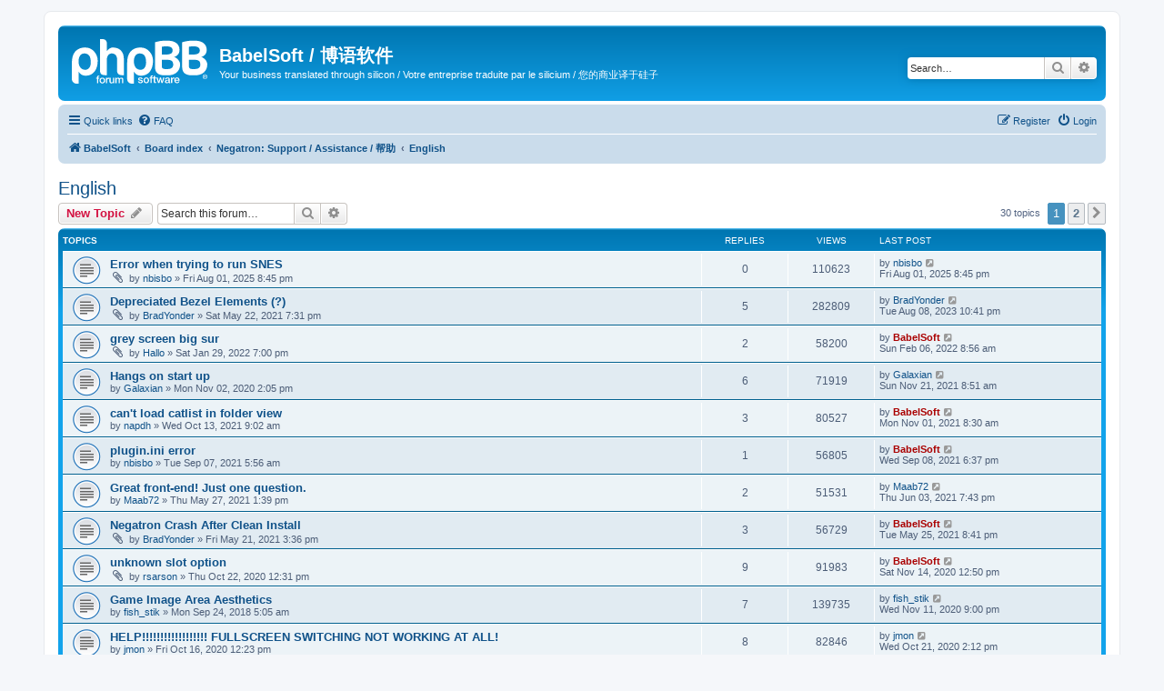

--- FILE ---
content_type: text/html; charset=UTF-8
request_url: http://babelsoft.net/forum/viewforum.php?f=9&sid=cfd323c0d47e87de3a4b5640462bee40
body_size: 10123
content:
<!DOCTYPE html>
<html dir="ltr" lang="en-gb">
<head>
<meta charset="utf-8" />
<meta http-equiv="X-UA-Compatible" content="IE=edge">
<meta name="viewport" content="width=device-width, initial-scale=1" />

<title>English - BabelSoft / 博语软件</title>


	<link rel="canonical" href="http://babelsoft.net/forum/viewforum.php?f=9">

<!--
	phpBB style name: prosilver
	Based on style:   prosilver (this is the default phpBB3 style)
	Original author:  Tom Beddard ( http://www.subBlue.com/ )
	Modified by:
-->

<link href="./assets/css/font-awesome.min.css?assets_version=8" rel="stylesheet">
<link href="./styles/prosilver/theme/stylesheet.css?assets_version=8" rel="stylesheet">
<link href="./styles/prosilver/theme/en/stylesheet.css?assets_version=8" rel="stylesheet">




<!--[if lte IE 9]>
	<link href="./styles/prosilver/theme/tweaks.css?assets_version=8" rel="stylesheet">
<![endif]-->





</head>
<body id="phpbb" class="nojs notouch section-viewforum ltr ">


<div id="wrap" class="wrap">
	<a id="top" class="top-anchor" accesskey="t"></a>
	<div id="page-header">
		<div class="headerbar" role="banner">
					<div class="inner">

			<div id="site-description" class="site-description">
		<a id="logo" class="logo" href="http://www.babelsoft.net/" title="BabelSoft">
					<span class="site_logo"></span>
				</a>
				<h1>BabelSoft / 博语软件</h1>
				<p>Your business translated through silicon / Votre entreprise traduite par le silicium / 您的商业译于硅子</p>
				<p class="skiplink"><a href="#start_here">Skip to content</a></p>
			</div>

									<div id="search-box" class="search-box search-header" role="search">
				<form action="./search.php?sid=0ab581d79d357b13fba9357f42b26cd6" method="get" id="search">
				<fieldset>
					<input name="keywords" id="keywords" type="search" maxlength="128" title="Search for keywords" class="inputbox search tiny" size="20" value="" placeholder="Search…" />
					<button class="button button-search" type="submit" title="Search">
						<i class="icon fa-search fa-fw" aria-hidden="true"></i><span class="sr-only">Search</span>
					</button>
					<a href="./search.php?sid=0ab581d79d357b13fba9357f42b26cd6" class="button button-search-end" title="Advanced search">
						<i class="icon fa-cog fa-fw" aria-hidden="true"></i><span class="sr-only">Advanced search</span>
					</a>
					<input type="hidden" name="sid" value="0ab581d79d357b13fba9357f42b26cd6" />

				</fieldset>
				</form>
			</div>
						
			</div>
					</div>
				<div class="navbar" role="navigation">
	<div class="inner">

	<ul id="nav-main" class="nav-main linklist" role="menubar">

		<li id="quick-links" class="quick-links dropdown-container responsive-menu" data-skip-responsive="true">
			<a href="#" class="dropdown-trigger">
				<i class="icon fa-bars fa-fw" aria-hidden="true"></i><span>Quick links</span>
			</a>
			<div class="dropdown">
				<div class="pointer"><div class="pointer-inner"></div></div>
				<ul class="dropdown-contents" role="menu">
					
											<li class="separator"></li>
																									<li>
								<a href="./search.php?search_id=unanswered&amp;sid=0ab581d79d357b13fba9357f42b26cd6" role="menuitem">
									<i class="icon fa-file-o fa-fw icon-gray" aria-hidden="true"></i><span>Unanswered topics</span>
								</a>
							</li>
							<li>
								<a href="./search.php?search_id=active_topics&amp;sid=0ab581d79d357b13fba9357f42b26cd6" role="menuitem">
									<i class="icon fa-file-o fa-fw icon-blue" aria-hidden="true"></i><span>Active topics</span>
								</a>
							</li>
							<li class="separator"></li>
							<li>
								<a href="./search.php?sid=0ab581d79d357b13fba9357f42b26cd6" role="menuitem">
									<i class="icon fa-search fa-fw" aria-hidden="true"></i><span>Search</span>
								</a>
							</li>
					
										<li class="separator"></li>

									</ul>
			</div>
		</li>

				<li data-skip-responsive="true">
			<a href="/forum/app.php/help/faq?sid=0ab581d79d357b13fba9357f42b26cd6" rel="help" title="Frequently Asked Questions" role="menuitem">
				<i class="icon fa-question-circle fa-fw" aria-hidden="true"></i><span>FAQ</span>
			</a>
		</li>
						
			<li class="rightside"  data-skip-responsive="true">
			<a href="./ucp.php?mode=login&amp;redirect=viewforum.php%3Ff%3D9&amp;sid=0ab581d79d357b13fba9357f42b26cd6" title="Login" accesskey="x" role="menuitem">
				<i class="icon fa-power-off fa-fw" aria-hidden="true"></i><span>Login</span>
			</a>
		</li>
					<li class="rightside" data-skip-responsive="true">
				<a href="./ucp.php?mode=register&amp;sid=0ab581d79d357b13fba9357f42b26cd6" role="menuitem">
					<i class="icon fa-pencil-square-o  fa-fw" aria-hidden="true"></i><span>Register</span>
				</a>
			</li>
						</ul>

	<ul id="nav-breadcrumbs" class="nav-breadcrumbs linklist navlinks" role="menubar">
				
		
		<li class="breadcrumbs" itemscope itemtype="https://schema.org/BreadcrumbList">

							<span class="crumb" itemtype="https://schema.org/ListItem" itemprop="itemListElement" itemscope><a itemprop="item" href="http://www.babelsoft.net/" data-navbar-reference="home"><i class="icon fa-home fa-fw" aria-hidden="true"></i><span itemprop="name">BabelSoft</span></a><meta itemprop="position" content="1" /></span>
			
							<span class="crumb" itemtype="https://schema.org/ListItem" itemprop="itemListElement" itemscope><a itemprop="item" href="./index.php?sid=0ab581d79d357b13fba9357f42b26cd6" accesskey="h" data-navbar-reference="index"><span itemprop="name">Board index</span></a><meta itemprop="position" content="2" /></span>

											
								<span class="crumb" itemtype="https://schema.org/ListItem" itemprop="itemListElement" itemscope data-forum-id="8"><a itemprop="item" href="./viewforum.php?f=8&amp;sid=0ab581d79d357b13fba9357f42b26cd6"><span itemprop="name">Negatron: Support / Assistance / 帮助</span></a><meta itemprop="position" content="3" /></span>
															
								<span class="crumb" itemtype="https://schema.org/ListItem" itemprop="itemListElement" itemscope data-forum-id="9"><a itemprop="item" href="./viewforum.php?f=9&amp;sid=0ab581d79d357b13fba9357f42b26cd6"><span itemprop="name">English</span></a><meta itemprop="position" content="4" /></span>
							
					</li>

		
					<li class="rightside responsive-search">
				<a href="./search.php?sid=0ab581d79d357b13fba9357f42b26cd6" title="View the advanced search options" role="menuitem">
					<i class="icon fa-search fa-fw" aria-hidden="true"></i><span class="sr-only">Search</span>
				</a>
			</li>
			</ul>

	</div>
</div>
	</div>

	
	<a id="start_here" class="anchor"></a>
	<div id="page-body" class="page-body" role="main">
		
		<h2 class="forum-title"><a href="./viewforum.php?f=9&amp;sid=0ab581d79d357b13fba9357f42b26cd6">English</a></h2>
<div>
	<!-- NOTE: remove the style="display: none" when you want to have the forum description on the forum body -->
	<div style="display: none !important;">Here's the place to discuss anything about Negatron or MAME in English.<br /></div>	</div>



	<div class="action-bar bar-top">

				
		<a href="./posting.php?mode=post&amp;f=9&amp;sid=0ab581d79d357b13fba9357f42b26cd6" class="button" title="Post a new topic">
							<span>New Topic</span> <i class="icon fa-pencil fa-fw" aria-hidden="true"></i>
					</a>
				
			<div class="search-box" role="search">
			<form method="get" id="forum-search" action="./search.php?sid=0ab581d79d357b13fba9357f42b26cd6">
			<fieldset>
				<input class="inputbox search tiny" type="search" name="keywords" id="search_keywords" size="20" placeholder="Search this forum…" />
				<button class="button button-search" type="submit" title="Search">
					<i class="icon fa-search fa-fw" aria-hidden="true"></i><span class="sr-only">Search</span>
				</button>
				<a href="./search.php?fid%5B%5D=9&amp;sid=0ab581d79d357b13fba9357f42b26cd6" class="button button-search-end" title="Advanced search">
					<i class="icon fa-cog fa-fw" aria-hidden="true"></i><span class="sr-only">Advanced search</span>
				</a>
				<input type="hidden" name="fid[0]" value="9" />
<input type="hidden" name="sid" value="0ab581d79d357b13fba9357f42b26cd6" />

			</fieldset>
			</form>
		</div>
	
	<div class="pagination">
				30 topics
					<ul>
		<li class="active"><span>1</span></li>
				<li><a class="button" href="./viewforum.php?f=9&amp;sid=0ab581d79d357b13fba9357f42b26cd6&amp;start=25" role="button">2</a></li>
				<li class="arrow next"><a class="button button-icon-only" href="./viewforum.php?f=9&amp;sid=0ab581d79d357b13fba9357f42b26cd6&amp;start=25" rel="next" role="button"><i class="icon fa-chevron-right fa-fw" aria-hidden="true"></i><span class="sr-only">Next</span></a></li>
	</ul>
			</div>

	</div>




	
			<div class="forumbg">
		<div class="inner">
		<ul class="topiclist">
			<li class="header">
				<dl class="row-item">
					<dt><div class="list-inner">Topics</div></dt>
					<dd class="posts">Replies</dd>
					<dd class="views">Views</dd>
					<dd class="lastpost"><span>Last post</span></dd>
				</dl>
			</li>
		</ul>
		<ul class="topiclist topics">
	
				<li class="row bg1">
						<dl class="row-item topic_read">
				<dt title="No unread posts">
										<div class="list-inner">
																		<a href="./viewtopic.php?t=26631&amp;sid=0ab581d79d357b13fba9357f42b26cd6" class="topictitle">Error when trying to run SNES</a>																								<br />
						
												<div class="responsive-show" style="display: none;">
							Last post by <a href="./memberlist.php?mode=viewprofile&amp;u=14826&amp;sid=0ab581d79d357b13fba9357f42b26cd6" class="username">nbisbo</a> &laquo; <a href="./viewtopic.php?p=39001&amp;sid=0ab581d79d357b13fba9357f42b26cd6#p39001" title="Go to last post"><time datetime="2025-08-01T20:45:58+00:00">Fri Aug 01, 2025 8:45 pm</time></a>
													</div>
													
						<div class="topic-poster responsive-hide left-box">
														<i class="icon fa-paperclip fa-fw" aria-hidden="true"></i>														by <a href="./memberlist.php?mode=viewprofile&amp;u=14826&amp;sid=0ab581d79d357b13fba9357f42b26cd6" class="username">nbisbo</a> &raquo; <time datetime="2025-08-01T20:45:58+00:00">Fri Aug 01, 2025 8:45 pm</time>
																				</div>

						
											</div>
				</dt>
				<dd class="posts">0 <dfn>Replies</dfn></dd>
				<dd class="views">110623 <dfn>Views</dfn></dd>
				<dd class="lastpost">
					<span><dfn>Last post </dfn>by <a href="./memberlist.php?mode=viewprofile&amp;u=14826&amp;sid=0ab581d79d357b13fba9357f42b26cd6" class="username">nbisbo</a>													<a href="./viewtopic.php?p=39001&amp;sid=0ab581d79d357b13fba9357f42b26cd6#p39001" title="Go to last post">
								<i class="icon fa-external-link-square fa-fw icon-lightgray icon-md" aria-hidden="true"></i><span class="sr-only"></span>
							</a>
												<br /><time datetime="2025-08-01T20:45:58+00:00">Fri Aug 01, 2025 8:45 pm</time>
					</span>
				</dd>
			</dl>
					</li>
		
	

	
	
				<li class="row bg2">
						<dl class="row-item topic_read">
				<dt title="No unread posts">
										<div class="list-inner">
																		<a href="./viewtopic.php?t=25008&amp;sid=0ab581d79d357b13fba9357f42b26cd6" class="topictitle">Depreciated Bezel Elements (?)</a>																								<br />
						
												<div class="responsive-show" style="display: none;">
							Last post by <a href="./memberlist.php?mode=viewprofile&amp;u=6102&amp;sid=0ab581d79d357b13fba9357f42b26cd6" class="username">BradYonder</a> &laquo; <a href="./viewtopic.php?p=38999&amp;sid=0ab581d79d357b13fba9357f42b26cd6#p38999" title="Go to last post"><time datetime="2023-08-08T22:41:23+00:00">Tue Aug 08, 2023 10:41 pm</time></a>
													</div>
														<span class="responsive-show left-box" style="display: none;">Replies: <strong>5</strong></span>
													
						<div class="topic-poster responsive-hide left-box">
														<i class="icon fa-paperclip fa-fw" aria-hidden="true"></i>														by <a href="./memberlist.php?mode=viewprofile&amp;u=6102&amp;sid=0ab581d79d357b13fba9357f42b26cd6" class="username">BradYonder</a> &raquo; <time datetime="2021-05-22T19:31:23+00:00">Sat May 22, 2021 7:31 pm</time>
																				</div>

						
											</div>
				</dt>
				<dd class="posts">5 <dfn>Replies</dfn></dd>
				<dd class="views">282809 <dfn>Views</dfn></dd>
				<dd class="lastpost">
					<span><dfn>Last post </dfn>by <a href="./memberlist.php?mode=viewprofile&amp;u=6102&amp;sid=0ab581d79d357b13fba9357f42b26cd6" class="username">BradYonder</a>													<a href="./viewtopic.php?p=38999&amp;sid=0ab581d79d357b13fba9357f42b26cd6#p38999" title="Go to last post">
								<i class="icon fa-external-link-square fa-fw icon-lightgray icon-md" aria-hidden="true"></i><span class="sr-only"></span>
							</a>
												<br /><time datetime="2023-08-08T22:41:23+00:00">Tue Aug 08, 2023 10:41 pm</time>
					</span>
				</dd>
			</dl>
					</li>
		
	

	
	
				<li class="row bg1">
						<dl class="row-item topic_read">
				<dt title="No unread posts">
										<div class="list-inner">
																		<a href="./viewtopic.php?t=26629&amp;sid=0ab581d79d357b13fba9357f42b26cd6" class="topictitle">grey screen big sur</a>																								<br />
						
												<div class="responsive-show" style="display: none;">
							Last post by <a href="./memberlist.php?mode=viewprofile&amp;u=2&amp;sid=0ab581d79d357b13fba9357f42b26cd6" style="color: #AA0000;" class="username-coloured">BabelSoft</a> &laquo; <a href="./viewtopic.php?p=31591&amp;sid=0ab581d79d357b13fba9357f42b26cd6#p31591" title="Go to last post"><time datetime="2022-02-06T08:56:10+00:00">Sun Feb 06, 2022 8:56 am</time></a>
													</div>
														<span class="responsive-show left-box" style="display: none;">Replies: <strong>2</strong></span>
													
						<div class="topic-poster responsive-hide left-box">
														<i class="icon fa-paperclip fa-fw" aria-hidden="true"></i>														by <a href="./memberlist.php?mode=viewprofile&amp;u=15790&amp;sid=0ab581d79d357b13fba9357f42b26cd6" class="username">Hallo</a> &raquo; <time datetime="2022-01-29T19:00:25+00:00">Sat Jan 29, 2022 7:00 pm</time>
																				</div>

						
											</div>
				</dt>
				<dd class="posts">2 <dfn>Replies</dfn></dd>
				<dd class="views">58200 <dfn>Views</dfn></dd>
				<dd class="lastpost">
					<span><dfn>Last post </dfn>by <a href="./memberlist.php?mode=viewprofile&amp;u=2&amp;sid=0ab581d79d357b13fba9357f42b26cd6" style="color: #AA0000;" class="username-coloured">BabelSoft</a>													<a href="./viewtopic.php?p=31591&amp;sid=0ab581d79d357b13fba9357f42b26cd6#p31591" title="Go to last post">
								<i class="icon fa-external-link-square fa-fw icon-lightgray icon-md" aria-hidden="true"></i><span class="sr-only"></span>
							</a>
												<br /><time datetime="2022-02-06T08:56:10+00:00">Sun Feb 06, 2022 8:56 am</time>
					</span>
				</dd>
			</dl>
					</li>
		
	

	
	
				<li class="row bg2">
						<dl class="row-item topic_read">
				<dt title="No unread posts">
										<div class="list-inner">
																		<a href="./viewtopic.php?t=24809&amp;sid=0ab581d79d357b13fba9357f42b26cd6" class="topictitle">Hangs on start up</a>																								<br />
						
												<div class="responsive-show" style="display: none;">
							Last post by <a href="./memberlist.php?mode=viewprofile&amp;u=12867&amp;sid=0ab581d79d357b13fba9357f42b26cd6" class="username">Galaxian</a> &laquo; <a href="./viewtopic.php?p=29802&amp;sid=0ab581d79d357b13fba9357f42b26cd6#p29802" title="Go to last post"><time datetime="2021-11-21T08:51:36+00:00">Sun Nov 21, 2021 8:51 am</time></a>
													</div>
														<span class="responsive-show left-box" style="display: none;">Replies: <strong>6</strong></span>
													
						<div class="topic-poster responsive-hide left-box">
																												by <a href="./memberlist.php?mode=viewprofile&amp;u=12867&amp;sid=0ab581d79d357b13fba9357f42b26cd6" class="username">Galaxian</a> &raquo; <time datetime="2020-11-02T14:05:24+00:00">Mon Nov 02, 2020 2:05 pm</time>
																				</div>

						
											</div>
				</dt>
				<dd class="posts">6 <dfn>Replies</dfn></dd>
				<dd class="views">71919 <dfn>Views</dfn></dd>
				<dd class="lastpost">
					<span><dfn>Last post </dfn>by <a href="./memberlist.php?mode=viewprofile&amp;u=12867&amp;sid=0ab581d79d357b13fba9357f42b26cd6" class="username">Galaxian</a>													<a href="./viewtopic.php?p=29802&amp;sid=0ab581d79d357b13fba9357f42b26cd6#p29802" title="Go to last post">
								<i class="icon fa-external-link-square fa-fw icon-lightgray icon-md" aria-hidden="true"></i><span class="sr-only"></span>
							</a>
												<br /><time datetime="2021-11-21T08:51:36+00:00">Sun Nov 21, 2021 8:51 am</time>
					</span>
				</dd>
			</dl>
					</li>
		
	

	
	
				<li class="row bg1">
						<dl class="row-item topic_read">
				<dt title="No unread posts">
										<div class="list-inner">
																		<a href="./viewtopic.php?t=25877&amp;sid=0ab581d79d357b13fba9357f42b26cd6" class="topictitle">can't load catlist in folder view</a>																								<br />
						
												<div class="responsive-show" style="display: none;">
							Last post by <a href="./memberlist.php?mode=viewprofile&amp;u=2&amp;sid=0ab581d79d357b13fba9357f42b26cd6" style="color: #AA0000;" class="username-coloured">BabelSoft</a> &laquo; <a href="./viewtopic.php?p=29758&amp;sid=0ab581d79d357b13fba9357f42b26cd6#p29758" title="Go to last post"><time datetime="2021-11-01T08:30:44+00:00">Mon Nov 01, 2021 8:30 am</time></a>
													</div>
														<span class="responsive-show left-box" style="display: none;">Replies: <strong>3</strong></span>
													
						<div class="topic-poster responsive-hide left-box">
																												by <a href="./memberlist.php?mode=viewprofile&amp;u=10834&amp;sid=0ab581d79d357b13fba9357f42b26cd6" class="username">napdh</a> &raquo; <time datetime="2021-10-13T09:02:00+00:00">Wed Oct 13, 2021 9:02 am</time>
																				</div>

						
											</div>
				</dt>
				<dd class="posts">3 <dfn>Replies</dfn></dd>
				<dd class="views">80527 <dfn>Views</dfn></dd>
				<dd class="lastpost">
					<span><dfn>Last post </dfn>by <a href="./memberlist.php?mode=viewprofile&amp;u=2&amp;sid=0ab581d79d357b13fba9357f42b26cd6" style="color: #AA0000;" class="username-coloured">BabelSoft</a>													<a href="./viewtopic.php?p=29758&amp;sid=0ab581d79d357b13fba9357f42b26cd6#p29758" title="Go to last post">
								<i class="icon fa-external-link-square fa-fw icon-lightgray icon-md" aria-hidden="true"></i><span class="sr-only"></span>
							</a>
												<br /><time datetime="2021-11-01T08:30:44+00:00">Mon Nov 01, 2021 8:30 am</time>
					</span>
				</dd>
			</dl>
					</li>
		
	

	
	
				<li class="row bg2">
						<dl class="row-item topic_read">
				<dt title="No unread posts">
										<div class="list-inner">
																		<a href="./viewtopic.php?t=25811&amp;sid=0ab581d79d357b13fba9357f42b26cd6" class="topictitle">plugin.ini error</a>																								<br />
						
												<div class="responsive-show" style="display: none;">
							Last post by <a href="./memberlist.php?mode=viewprofile&amp;u=2&amp;sid=0ab581d79d357b13fba9357f42b26cd6" style="color: #AA0000;" class="username-coloured">BabelSoft</a> &laquo; <a href="./viewtopic.php?p=29578&amp;sid=0ab581d79d357b13fba9357f42b26cd6#p29578" title="Go to last post"><time datetime="2021-09-08T18:37:57+00:00">Wed Sep 08, 2021 6:37 pm</time></a>
													</div>
														<span class="responsive-show left-box" style="display: none;">Replies: <strong>1</strong></span>
													
						<div class="topic-poster responsive-hide left-box">
																												by <a href="./memberlist.php?mode=viewprofile&amp;u=14826&amp;sid=0ab581d79d357b13fba9357f42b26cd6" class="username">nbisbo</a> &raquo; <time datetime="2021-09-07T05:56:36+00:00">Tue Sep 07, 2021 5:56 am</time>
																				</div>

						
											</div>
				</dt>
				<dd class="posts">1 <dfn>Replies</dfn></dd>
				<dd class="views">56805 <dfn>Views</dfn></dd>
				<dd class="lastpost">
					<span><dfn>Last post </dfn>by <a href="./memberlist.php?mode=viewprofile&amp;u=2&amp;sid=0ab581d79d357b13fba9357f42b26cd6" style="color: #AA0000;" class="username-coloured">BabelSoft</a>													<a href="./viewtopic.php?p=29578&amp;sid=0ab581d79d357b13fba9357f42b26cd6#p29578" title="Go to last post">
								<i class="icon fa-external-link-square fa-fw icon-lightgray icon-md" aria-hidden="true"></i><span class="sr-only"></span>
							</a>
												<br /><time datetime="2021-09-08T18:37:57+00:00">Wed Sep 08, 2021 6:37 pm</time>
					</span>
				</dd>
			</dl>
					</li>
		
	

	
	
				<li class="row bg1">
						<dl class="row-item topic_read">
				<dt title="No unread posts">
										<div class="list-inner">
																		<a href="./viewtopic.php?t=25016&amp;sid=0ab581d79d357b13fba9357f42b26cd6" class="topictitle">Great front-end! Just one question.</a>																								<br />
						
												<div class="responsive-show" style="display: none;">
							Last post by <a href="./memberlist.php?mode=viewprofile&amp;u=13894&amp;sid=0ab581d79d357b13fba9357f42b26cd6" class="username">Maab72</a> &laquo; <a href="./viewtopic.php?p=28578&amp;sid=0ab581d79d357b13fba9357f42b26cd6#p28578" title="Go to last post"><time datetime="2021-06-03T19:43:20+00:00">Thu Jun 03, 2021 7:43 pm</time></a>
													</div>
														<span class="responsive-show left-box" style="display: none;">Replies: <strong>2</strong></span>
													
						<div class="topic-poster responsive-hide left-box">
																												by <a href="./memberlist.php?mode=viewprofile&amp;u=13894&amp;sid=0ab581d79d357b13fba9357f42b26cd6" class="username">Maab72</a> &raquo; <time datetime="2021-05-27T13:39:38+00:00">Thu May 27, 2021 1:39 pm</time>
																				</div>

						
											</div>
				</dt>
				<dd class="posts">2 <dfn>Replies</dfn></dd>
				<dd class="views">51531 <dfn>Views</dfn></dd>
				<dd class="lastpost">
					<span><dfn>Last post </dfn>by <a href="./memberlist.php?mode=viewprofile&amp;u=13894&amp;sid=0ab581d79d357b13fba9357f42b26cd6" class="username">Maab72</a>													<a href="./viewtopic.php?p=28578&amp;sid=0ab581d79d357b13fba9357f42b26cd6#p28578" title="Go to last post">
								<i class="icon fa-external-link-square fa-fw icon-lightgray icon-md" aria-hidden="true"></i><span class="sr-only"></span>
							</a>
												<br /><time datetime="2021-06-03T19:43:20+00:00">Thu Jun 03, 2021 7:43 pm</time>
					</span>
				</dd>
			</dl>
					</li>
		
	

	
	
				<li class="row bg2">
						<dl class="row-item topic_read">
				<dt title="No unread posts">
										<div class="list-inner">
																		<a href="./viewtopic.php?t=25007&amp;sid=0ab581d79d357b13fba9357f42b26cd6" class="topictitle">Negatron Crash After Clean Install</a>																								<br />
						
												<div class="responsive-show" style="display: none;">
							Last post by <a href="./memberlist.php?mode=viewprofile&amp;u=2&amp;sid=0ab581d79d357b13fba9357f42b26cd6" style="color: #AA0000;" class="username-coloured">BabelSoft</a> &laquo; <a href="./viewtopic.php?p=28563&amp;sid=0ab581d79d357b13fba9357f42b26cd6#p28563" title="Go to last post"><time datetime="2021-05-25T20:41:27+00:00">Tue May 25, 2021 8:41 pm</time></a>
													</div>
														<span class="responsive-show left-box" style="display: none;">Replies: <strong>3</strong></span>
													
						<div class="topic-poster responsive-hide left-box">
														<i class="icon fa-paperclip fa-fw" aria-hidden="true"></i>														by <a href="./memberlist.php?mode=viewprofile&amp;u=6102&amp;sid=0ab581d79d357b13fba9357f42b26cd6" class="username">BradYonder</a> &raquo; <time datetime="2021-05-21T15:36:38+00:00">Fri May 21, 2021 3:36 pm</time>
																				</div>

						
											</div>
				</dt>
				<dd class="posts">3 <dfn>Replies</dfn></dd>
				<dd class="views">56729 <dfn>Views</dfn></dd>
				<dd class="lastpost">
					<span><dfn>Last post </dfn>by <a href="./memberlist.php?mode=viewprofile&amp;u=2&amp;sid=0ab581d79d357b13fba9357f42b26cd6" style="color: #AA0000;" class="username-coloured">BabelSoft</a>													<a href="./viewtopic.php?p=28563&amp;sid=0ab581d79d357b13fba9357f42b26cd6#p28563" title="Go to last post">
								<i class="icon fa-external-link-square fa-fw icon-lightgray icon-md" aria-hidden="true"></i><span class="sr-only"></span>
							</a>
												<br /><time datetime="2021-05-25T20:41:27+00:00">Tue May 25, 2021 8:41 pm</time>
					</span>
				</dd>
			</dl>
					</li>
		
	

	
	
				<li class="row bg1">
						<dl class="row-item topic_read">
				<dt title="No unread posts">
										<div class="list-inner">
																		<a href="./viewtopic.php?t=24680&amp;sid=0ab581d79d357b13fba9357f42b26cd6" class="topictitle">unknown slot option</a>																								<br />
						
												<div class="responsive-show" style="display: none;">
							Last post by <a href="./memberlist.php?mode=viewprofile&amp;u=2&amp;sid=0ab581d79d357b13fba9357f42b26cd6" style="color: #AA0000;" class="username-coloured">BabelSoft</a> &laquo; <a href="./viewtopic.php?p=28132&amp;sid=0ab581d79d357b13fba9357f42b26cd6#p28132" title="Go to last post"><time datetime="2020-11-14T12:50:46+00:00">Sat Nov 14, 2020 12:50 pm</time></a>
													</div>
														<span class="responsive-show left-box" style="display: none;">Replies: <strong>9</strong></span>
													
						<div class="topic-poster responsive-hide left-box">
														<i class="icon fa-paperclip fa-fw" aria-hidden="true"></i>														by <a href="./memberlist.php?mode=viewprofile&amp;u=12798&amp;sid=0ab581d79d357b13fba9357f42b26cd6" class="username">rsarson</a> &raquo; <time datetime="2020-10-22T12:31:56+00:00">Thu Oct 22, 2020 12:31 pm</time>
																				</div>

						
											</div>
				</dt>
				<dd class="posts">9 <dfn>Replies</dfn></dd>
				<dd class="views">91983 <dfn>Views</dfn></dd>
				<dd class="lastpost">
					<span><dfn>Last post </dfn>by <a href="./memberlist.php?mode=viewprofile&amp;u=2&amp;sid=0ab581d79d357b13fba9357f42b26cd6" style="color: #AA0000;" class="username-coloured">BabelSoft</a>													<a href="./viewtopic.php?p=28132&amp;sid=0ab581d79d357b13fba9357f42b26cd6#p28132" title="Go to last post">
								<i class="icon fa-external-link-square fa-fw icon-lightgray icon-md" aria-hidden="true"></i><span class="sr-only"></span>
							</a>
												<br /><time datetime="2020-11-14T12:50:46+00:00">Sat Nov 14, 2020 12:50 pm</time>
					</span>
				</dd>
			</dl>
					</li>
		
	

	
	
				<li class="row bg2">
						<dl class="row-item topic_read">
				<dt title="No unread posts">
										<div class="list-inner">
																		<a href="./viewtopic.php?t=22726&amp;sid=0ab581d79d357b13fba9357f42b26cd6" class="topictitle">Game Image Area Aesthetics</a>																								<br />
						
												<div class="responsive-show" style="display: none;">
							Last post by <a href="./memberlist.php?mode=viewprofile&amp;u=7631&amp;sid=0ab581d79d357b13fba9357f42b26cd6" class="username">fish_stik</a> &laquo; <a href="./viewtopic.php?p=28131&amp;sid=0ab581d79d357b13fba9357f42b26cd6#p28131" title="Go to last post"><time datetime="2020-11-11T21:00:22+00:00">Wed Nov 11, 2020 9:00 pm</time></a>
													</div>
														<span class="responsive-show left-box" style="display: none;">Replies: <strong>7</strong></span>
													
						<div class="topic-poster responsive-hide left-box">
																												by <a href="./memberlist.php?mode=viewprofile&amp;u=7631&amp;sid=0ab581d79d357b13fba9357f42b26cd6" class="username">fish_stik</a> &raquo; <time datetime="2018-09-24T05:05:21+00:00">Mon Sep 24, 2018 5:05 am</time>
																				</div>

						
											</div>
				</dt>
				<dd class="posts">7 <dfn>Replies</dfn></dd>
				<dd class="views">139735 <dfn>Views</dfn></dd>
				<dd class="lastpost">
					<span><dfn>Last post </dfn>by <a href="./memberlist.php?mode=viewprofile&amp;u=7631&amp;sid=0ab581d79d357b13fba9357f42b26cd6" class="username">fish_stik</a>													<a href="./viewtopic.php?p=28131&amp;sid=0ab581d79d357b13fba9357f42b26cd6#p28131" title="Go to last post">
								<i class="icon fa-external-link-square fa-fw icon-lightgray icon-md" aria-hidden="true"></i><span class="sr-only"></span>
							</a>
												<br /><time datetime="2020-11-11T21:00:22+00:00">Wed Nov 11, 2020 9:00 pm</time>
					</span>
				</dd>
			</dl>
					</li>
		
	

	
	
				<li class="row bg1">
						<dl class="row-item topic_read">
				<dt title="No unread posts">
										<div class="list-inner">
																		<a href="./viewtopic.php?t=24675&amp;sid=0ab581d79d357b13fba9357f42b26cd6" class="topictitle">HELP!!!!!!!!!!!!!!!!!! FULLSCREEN SWITCHING NOT WORKING AT ALL!</a>																								<br />
						
												<div class="responsive-show" style="display: none;">
							Last post by <a href="./memberlist.php?mode=viewprofile&amp;u=12746&amp;sid=0ab581d79d357b13fba9357f42b26cd6" class="username">jmon</a> &laquo; <a href="./viewtopic.php?p=27975&amp;sid=0ab581d79d357b13fba9357f42b26cd6#p27975" title="Go to last post"><time datetime="2020-10-21T14:12:15+00:00">Wed Oct 21, 2020 2:12 pm</time></a>
													</div>
														<span class="responsive-show left-box" style="display: none;">Replies: <strong>8</strong></span>
													
						<div class="topic-poster responsive-hide left-box">
																												by <a href="./memberlist.php?mode=viewprofile&amp;u=12746&amp;sid=0ab581d79d357b13fba9357f42b26cd6" class="username">jmon</a> &raquo; <time datetime="2020-10-16T12:23:51+00:00">Fri Oct 16, 2020 12:23 pm</time>
																				</div>

						
											</div>
				</dt>
				<dd class="posts">8 <dfn>Replies</dfn></dd>
				<dd class="views">82846 <dfn>Views</dfn></dd>
				<dd class="lastpost">
					<span><dfn>Last post </dfn>by <a href="./memberlist.php?mode=viewprofile&amp;u=12746&amp;sid=0ab581d79d357b13fba9357f42b26cd6" class="username">jmon</a>													<a href="./viewtopic.php?p=27975&amp;sid=0ab581d79d357b13fba9357f42b26cd6#p27975" title="Go to last post">
								<i class="icon fa-external-link-square fa-fw icon-lightgray icon-md" aria-hidden="true"></i><span class="sr-only"></span>
							</a>
												<br /><time datetime="2020-10-21T14:12:15+00:00">Wed Oct 21, 2020 2:12 pm</time>
					</span>
				</dd>
			</dl>
					</li>
		
	

	
	
				<li class="row bg2">
						<dl class="row-item topic_read">
				<dt title="No unread posts">
										<div class="list-inner">
																		<a href="./viewtopic.php?t=24635&amp;sid=0ab581d79d357b13fba9357f42b26cd6" class="topictitle">Java problem on Arch Linux</a>																								<br />
						
												<div class="responsive-show" style="display: none;">
							Last post by <a href="./memberlist.php?mode=viewprofile&amp;u=12193&amp;sid=0ab581d79d357b13fba9357f42b26cd6" class="username">dodgypast</a> &laquo; <a href="./viewtopic.php?p=27906&amp;sid=0ab581d79d357b13fba9357f42b26cd6#p27906" title="Go to last post"><time datetime="2020-08-03T13:39:35+00:00">Mon Aug 03, 2020 1:39 pm</time></a>
													</div>
														<span class="responsive-show left-box" style="display: none;">Replies: <strong>2</strong></span>
													
						<div class="topic-poster responsive-hide left-box">
																												by <a href="./memberlist.php?mode=viewprofile&amp;u=12193&amp;sid=0ab581d79d357b13fba9357f42b26cd6" class="username">dodgypast</a> &raquo; <time datetime="2020-08-03T12:00:35+00:00">Mon Aug 03, 2020 12:00 pm</time>
																				</div>

						
											</div>
				</dt>
				<dd class="posts">2 <dfn>Replies</dfn></dd>
				<dd class="views">54233 <dfn>Views</dfn></dd>
				<dd class="lastpost">
					<span><dfn>Last post </dfn>by <a href="./memberlist.php?mode=viewprofile&amp;u=12193&amp;sid=0ab581d79d357b13fba9357f42b26cd6" class="username">dodgypast</a>													<a href="./viewtopic.php?p=27906&amp;sid=0ab581d79d357b13fba9357f42b26cd6#p27906" title="Go to last post">
								<i class="icon fa-external-link-square fa-fw icon-lightgray icon-md" aria-hidden="true"></i><span class="sr-only"></span>
							</a>
												<br /><time datetime="2020-08-03T13:39:35+00:00">Mon Aug 03, 2020 1:39 pm</time>
					</span>
				</dd>
			</dl>
					</li>
		
	

	
	
				<li class="row bg1">
						<dl class="row-item topic_read">
				<dt title="No unread posts">
										<div class="list-inner">
																		<a href="./viewtopic.php?t=24590&amp;sid=0ab581d79d357b13fba9357f42b26cd6" class="topictitle">Information/Preview Pane questions/issue</a>																								<br />
						
												<div class="responsive-show" style="display: none;">
							Last post by <a href="./memberlist.php?mode=viewprofile&amp;u=2&amp;sid=0ab581d79d357b13fba9357f42b26cd6" style="color: #AA0000;" class="username-coloured">BabelSoft</a> &laquo; <a href="./viewtopic.php?p=27827&amp;sid=0ab581d79d357b13fba9357f42b26cd6#p27827" title="Go to last post"><time datetime="2020-05-29T14:25:55+00:00">Fri May 29, 2020 2:25 pm</time></a>
													</div>
														<span class="responsive-show left-box" style="display: none;">Replies: <strong>3</strong></span>
													
						<div class="topic-poster responsive-hide left-box">
																												by <a href="./memberlist.php?mode=viewprofile&amp;u=12316&amp;sid=0ab581d79d357b13fba9357f42b26cd6" class="username">ceensor</a> &raquo; <time datetime="2020-05-28T17:19:16+00:00">Thu May 28, 2020 5:19 pm</time>
																				</div>

						
											</div>
				</dt>
				<dd class="posts">3 <dfn>Replies</dfn></dd>
				<dd class="views">62487 <dfn>Views</dfn></dd>
				<dd class="lastpost">
					<span><dfn>Last post </dfn>by <a href="./memberlist.php?mode=viewprofile&amp;u=2&amp;sid=0ab581d79d357b13fba9357f42b26cd6" style="color: #AA0000;" class="username-coloured">BabelSoft</a>													<a href="./viewtopic.php?p=27827&amp;sid=0ab581d79d357b13fba9357f42b26cd6#p27827" title="Go to last post">
								<i class="icon fa-external-link-square fa-fw icon-lightgray icon-md" aria-hidden="true"></i><span class="sr-only"></span>
							</a>
												<br /><time datetime="2020-05-29T14:25:55+00:00">Fri May 29, 2020 2:25 pm</time>
					</span>
				</dd>
			</dl>
					</li>
		
	

	
	
				<li class="row bg2">
						<dl class="row-item topic_read">
				<dt title="No unread posts">
										<div class="list-inner">
																		<a href="./viewtopic.php?t=24589&amp;sid=0ab581d79d357b13fba9357f42b26cd6" class="topictitle">Negatron.ini is missing - Error</a>																								<br />
						
												<div class="responsive-show" style="display: none;">
							Last post by <a href="./memberlist.php?mode=viewprofile&amp;u=12225&amp;sid=0ab581d79d357b13fba9357f42b26cd6" class="username">Viking245</a> &laquo; <a href="./viewtopic.php?p=27822&amp;sid=0ab581d79d357b13fba9357f42b26cd6#p27822" title="Go to last post"><time datetime="2020-05-09T17:38:52+00:00">Sat May 09, 2020 5:38 pm</time></a>
													</div>
														<span class="responsive-show left-box" style="display: none;">Replies: <strong>4</strong></span>
													
						<div class="topic-poster responsive-hide left-box">
																												by <a href="./memberlist.php?mode=viewprofile&amp;u=12225&amp;sid=0ab581d79d357b13fba9357f42b26cd6" class="username">Viking245</a> &raquo; <time datetime="2020-05-08T19:43:25+00:00">Fri May 08, 2020 7:43 pm</time>
																				</div>

						
											</div>
				</dt>
				<dd class="posts">4 <dfn>Replies</dfn></dd>
				<dd class="views">66053 <dfn>Views</dfn></dd>
				<dd class="lastpost">
					<span><dfn>Last post </dfn>by <a href="./memberlist.php?mode=viewprofile&amp;u=12225&amp;sid=0ab581d79d357b13fba9357f42b26cd6" class="username">Viking245</a>													<a href="./viewtopic.php?p=27822&amp;sid=0ab581d79d357b13fba9357f42b26cd6#p27822" title="Go to last post">
								<i class="icon fa-external-link-square fa-fw icon-lightgray icon-md" aria-hidden="true"></i><span class="sr-only"></span>
							</a>
												<br /><time datetime="2020-05-09T17:38:52+00:00">Sat May 09, 2020 5:38 pm</time>
					</span>
				</dd>
			</dl>
					</li>
		
	

	
	
				<li class="row bg1">
						<dl class="row-item topic_read">
				<dt title="No unread posts">
										<div class="list-inner">
																		<a href="./viewtopic.php?t=24584&amp;sid=0ab581d79d357b13fba9357f42b26cd6" class="topictitle">Warning: Unable to create history.db</a>																								<br />
						
												<div class="responsive-show" style="display: none;">
							Last post by <a href="./memberlist.php?mode=viewprofile&amp;u=2&amp;sid=0ab581d79d357b13fba9357f42b26cd6" style="color: #AA0000;" class="username-coloured">BabelSoft</a> &laquo; <a href="./viewtopic.php?p=27809&amp;sid=0ab581d79d357b13fba9357f42b26cd6#p27809" title="Go to last post"><time datetime="2020-05-04T07:05:43+00:00">Mon May 04, 2020 7:05 am</time></a>
													</div>
														<span class="responsive-show left-box" style="display: none;">Replies: <strong>1</strong></span>
													
						<div class="topic-poster responsive-hide left-box">
																												by <a href="./memberlist.php?mode=viewprofile&amp;u=12193&amp;sid=0ab581d79d357b13fba9357f42b26cd6" class="username">dodgypast</a> &raquo; <time datetime="2020-05-04T03:58:04+00:00">Mon May 04, 2020 3:58 am</time>
																				</div>

						
											</div>
				</dt>
				<dd class="posts">1 <dfn>Replies</dfn></dd>
				<dd class="views">53337 <dfn>Views</dfn></dd>
				<dd class="lastpost">
					<span><dfn>Last post </dfn>by <a href="./memberlist.php?mode=viewprofile&amp;u=2&amp;sid=0ab581d79d357b13fba9357f42b26cd6" style="color: #AA0000;" class="username-coloured">BabelSoft</a>													<a href="./viewtopic.php?p=27809&amp;sid=0ab581d79d357b13fba9357f42b26cd6#p27809" title="Go to last post">
								<i class="icon fa-external-link-square fa-fw icon-lightgray icon-md" aria-hidden="true"></i><span class="sr-only"></span>
							</a>
												<br /><time datetime="2020-05-04T07:05:43+00:00">Mon May 04, 2020 7:05 am</time>
					</span>
				</dd>
			</dl>
					</li>
		
	

	
	
				<li class="row bg2">
						<dl class="row-item topic_read">
				<dt title="No unread posts">
										<div class="list-inner">
																		<a href="./viewtopic.php?t=24545&amp;sid=0ab581d79d357b13fba9357f42b26cd6" class="topictitle">XSetErrorHandler() called with a GDK error trap pushed error</a>																								<br />
						
												<div class="responsive-show" style="display: none;">
							Last post by <a href="./memberlist.php?mode=viewprofile&amp;u=9628&amp;sid=0ab581d79d357b13fba9357f42b26cd6" class="username">te_lanus</a> &laquo; <a href="./viewtopic.php?p=27776&amp;sid=0ab581d79d357b13fba9357f42b26cd6#p27776" title="Go to last post"><time datetime="2020-04-13T14:51:34+00:00">Mon Apr 13, 2020 2:51 pm</time></a>
													</div>
														<span class="responsive-show left-box" style="display: none;">Replies: <strong>5</strong></span>
													
						<div class="topic-poster responsive-hide left-box">
																												by <a href="./memberlist.php?mode=viewprofile&amp;u=9628&amp;sid=0ab581d79d357b13fba9357f42b26cd6" class="username">te_lanus</a> &raquo; <time datetime="2020-04-08T10:03:01+00:00">Wed Apr 08, 2020 10:03 am</time>
																				</div>

						
											</div>
				</dt>
				<dd class="posts">5 <dfn>Replies</dfn></dd>
				<dd class="views">81156 <dfn>Views</dfn></dd>
				<dd class="lastpost">
					<span><dfn>Last post </dfn>by <a href="./memberlist.php?mode=viewprofile&amp;u=9628&amp;sid=0ab581d79d357b13fba9357f42b26cd6" class="username">te_lanus</a>													<a href="./viewtopic.php?p=27776&amp;sid=0ab581d79d357b13fba9357f42b26cd6#p27776" title="Go to last post">
								<i class="icon fa-external-link-square fa-fw icon-lightgray icon-md" aria-hidden="true"></i><span class="sr-only"></span>
							</a>
												<br /><time datetime="2020-04-13T14:51:34+00:00">Mon Apr 13, 2020 2:51 pm</time>
					</span>
				</dd>
			</dl>
					</li>
		
	

	
	
				<li class="row bg1">
						<dl class="row-item topic_read">
				<dt title="No unread posts">
										<div class="list-inner">
																		<a href="./viewtopic.php?t=24233&amp;sid=0ab581d79d357b13fba9357f42b26cd6" class="topictitle">I like this UI very much, but is there a way to only show the installed roms?</a>																								<br />
						
												<div class="responsive-show" style="display: none;">
							Last post by <a href="./memberlist.php?mode=viewprofile&amp;u=10478&amp;sid=0ab581d79d357b13fba9357f42b26cd6" class="username">bastons</a> &laquo; <a href="./viewtopic.php?p=27323&amp;sid=0ab581d79d357b13fba9357f42b26cd6#p27323" title="Go to last post"><time datetime="2019-12-22T18:53:45+00:00">Sun Dec 22, 2019 6:53 pm</time></a>
													</div>
														<span class="responsive-show left-box" style="display: none;">Replies: <strong>4</strong></span>
													
						<div class="topic-poster responsive-hide left-box">
																												by <a href="./memberlist.php?mode=viewprofile&amp;u=10478&amp;sid=0ab581d79d357b13fba9357f42b26cd6" class="username">bastons</a> &raquo; <time datetime="2019-12-21T11:45:56+00:00">Sat Dec 21, 2019 11:45 am</time>
																				</div>

						
											</div>
				</dt>
				<dd class="posts">4 <dfn>Replies</dfn></dd>
				<dd class="views">111257 <dfn>Views</dfn></dd>
				<dd class="lastpost">
					<span><dfn>Last post </dfn>by <a href="./memberlist.php?mode=viewprofile&amp;u=10478&amp;sid=0ab581d79d357b13fba9357f42b26cd6" class="username">bastons</a>													<a href="./viewtopic.php?p=27323&amp;sid=0ab581d79d357b13fba9357f42b26cd6#p27323" title="Go to last post">
								<i class="icon fa-external-link-square fa-fw icon-lightgray icon-md" aria-hidden="true"></i><span class="sr-only"></span>
							</a>
												<br /><time datetime="2019-12-22T18:53:45+00:00">Sun Dec 22, 2019 6:53 pm</time>
					</span>
				</dd>
			</dl>
					</li>
		
	

	
	
				<li class="row bg2">
						<dl class="row-item topic_read">
				<dt title="No unread posts">
										<div class="list-inner">
																		<a href="./viewtopic.php?t=24010&amp;sid=0ab581d79d357b13fba9357f42b26cd6" class="topictitle">Another  Linux starting issue</a>																								<br />
						
												<div class="responsive-show" style="display: none;">
							Last post by <a href="./memberlist.php?mode=viewprofile&amp;u=9712&amp;sid=0ab581d79d357b13fba9357f42b26cd6" class="username">MarcoBi</a> &laquo; <a href="./viewtopic.php?p=27069&amp;sid=0ab581d79d357b13fba9357f42b26cd6#p27069" title="Go to last post"><time datetime="2019-09-16T22:22:38+00:00">Mon Sep 16, 2019 10:22 pm</time></a>
													</div>
														<span class="responsive-show left-box" style="display: none;">Replies: <strong>12</strong></span>
													
						<div class="topic-poster responsive-hide left-box">
														<i class="icon fa-paperclip fa-fw" aria-hidden="true"></i>														by <a href="./memberlist.php?mode=viewprofile&amp;u=9712&amp;sid=0ab581d79d357b13fba9357f42b26cd6" class="username">MarcoBi</a> &raquo; <time datetime="2019-09-11T17:41:41+00:00">Wed Sep 11, 2019 5:41 pm</time>
																				</div>

												<div class="pagination">
							<span><i class="icon fa-clone fa-fw" aria-hidden="true"></i></span>
							<ul>
															<li><a class="button" href="./viewtopic.php?t=24010&amp;sid=0ab581d79d357b13fba9357f42b26cd6">1</a></li>
																							<li><a class="button" href="./viewtopic.php?t=24010&amp;sid=0ab581d79d357b13fba9357f42b26cd6&amp;start=10">2</a></li>
																																													</ul>
						</div>
						
											</div>
				</dt>
				<dd class="posts">12 <dfn>Replies</dfn></dd>
				<dd class="views">180882 <dfn>Views</dfn></dd>
				<dd class="lastpost">
					<span><dfn>Last post </dfn>by <a href="./memberlist.php?mode=viewprofile&amp;u=9712&amp;sid=0ab581d79d357b13fba9357f42b26cd6" class="username">MarcoBi</a>													<a href="./viewtopic.php?p=27069&amp;sid=0ab581d79d357b13fba9357f42b26cd6#p27069" title="Go to last post">
								<i class="icon fa-external-link-square fa-fw icon-lightgray icon-md" aria-hidden="true"></i><span class="sr-only"></span>
							</a>
												<br /><time datetime="2019-09-16T22:22:38+00:00">Mon Sep 16, 2019 10:22 pm</time>
					</span>
				</dd>
			</dl>
					</li>
		
	

	
	
				<li class="row bg1">
						<dl class="row-item topic_read">
				<dt title="No unread posts">
										<div class="list-inner">
																		<a href="./viewtopic.php?t=23243&amp;sid=0ab581d79d357b13fba9357f42b26cd6" class="topictitle">java-related trouble getting Negatron started</a>																								<br />
						
												<div class="responsive-show" style="display: none;">
							Last post by <a href="./memberlist.php?mode=viewprofile&amp;u=2&amp;sid=0ab581d79d357b13fba9357f42b26cd6" style="color: #AA0000;" class="username-coloured">BabelSoft</a> &laquo; <a href="./viewtopic.php?p=27015&amp;sid=0ab581d79d357b13fba9357f42b26cd6#p27015" title="Go to last post"><time datetime="2019-09-01T01:28:45+00:00">Sun Sep 01, 2019 1:28 am</time></a>
													</div>
														<span class="responsive-show left-box" style="display: none;">Replies: <strong>10</strong></span>
													
						<div class="topic-poster responsive-hide left-box">
																												by <a href="./memberlist.php?mode=viewprofile&amp;u=8361&amp;sid=0ab581d79d357b13fba9357f42b26cd6" class="username">iancharcoal</a> &raquo; <time datetime="2019-02-24T06:33:50+00:00">Sun Feb 24, 2019 6:33 am</time>
																				</div>

												<div class="pagination">
							<span><i class="icon fa-clone fa-fw" aria-hidden="true"></i></span>
							<ul>
															<li><a class="button" href="./viewtopic.php?t=23243&amp;sid=0ab581d79d357b13fba9357f42b26cd6">1</a></li>
																							<li><a class="button" href="./viewtopic.php?t=23243&amp;sid=0ab581d79d357b13fba9357f42b26cd6&amp;start=10">2</a></li>
																																													</ul>
						</div>
						
											</div>
				</dt>
				<dd class="posts">10 <dfn>Replies</dfn></dd>
				<dd class="views">161771 <dfn>Views</dfn></dd>
				<dd class="lastpost">
					<span><dfn>Last post </dfn>by <a href="./memberlist.php?mode=viewprofile&amp;u=2&amp;sid=0ab581d79d357b13fba9357f42b26cd6" style="color: #AA0000;" class="username-coloured">BabelSoft</a>													<a href="./viewtopic.php?p=27015&amp;sid=0ab581d79d357b13fba9357f42b26cd6#p27015" title="Go to last post">
								<i class="icon fa-external-link-square fa-fw icon-lightgray icon-md" aria-hidden="true"></i><span class="sr-only"></span>
							</a>
												<br /><time datetime="2019-09-01T01:28:45+00:00">Sun Sep 01, 2019 1:28 am</time>
					</span>
				</dd>
			</dl>
					</li>
		
	

	
	
				<li class="row bg2">
						<dl class="row-item topic_read">
				<dt title="No unread posts">
										<div class="list-inner">
																		<a href="./viewtopic.php?t=23689&amp;sid=0ab581d79d357b13fba9357f42b26cd6" class="topictitle">Negatron doesn't start anymore</a>																								<br />
						
												<div class="responsive-show" style="display: none;">
							Last post by <a href="./memberlist.php?mode=viewprofile&amp;u=2&amp;sid=0ab581d79d357b13fba9357f42b26cd6" style="color: #AA0000;" class="username-coloured">BabelSoft</a> &laquo; <a href="./viewtopic.php?p=26652&amp;sid=0ab581d79d357b13fba9357f42b26cd6#p26652" title="Go to last post"><time datetime="2019-08-05T19:04:11+00:00">Mon Aug 05, 2019 7:04 pm</time></a>
													</div>
														<span class="responsive-show left-box" style="display: none;">Replies: <strong>1</strong></span>
													
						<div class="topic-poster responsive-hide left-box">
																												by <a href="./memberlist.php?mode=viewprofile&amp;u=9523&amp;sid=0ab581d79d357b13fba9357f42b26cd6" class="username">hmueck</a> &raquo; <time datetime="2019-08-05T08:25:49+00:00">Mon Aug 05, 2019 8:25 am</time>
																				</div>

						
											</div>
				</dt>
				<dd class="posts">1 <dfn>Replies</dfn></dd>
				<dd class="views">71894 <dfn>Views</dfn></dd>
				<dd class="lastpost">
					<span><dfn>Last post </dfn>by <a href="./memberlist.php?mode=viewprofile&amp;u=2&amp;sid=0ab581d79d357b13fba9357f42b26cd6" style="color: #AA0000;" class="username-coloured">BabelSoft</a>													<a href="./viewtopic.php?p=26652&amp;sid=0ab581d79d357b13fba9357f42b26cd6#p26652" title="Go to last post">
								<i class="icon fa-external-link-square fa-fw icon-lightgray icon-md" aria-hidden="true"></i><span class="sr-only"></span>
							</a>
												<br /><time datetime="2019-08-05T19:04:11+00:00">Mon Aug 05, 2019 7:04 pm</time>
					</span>
				</dd>
			</dl>
					</li>
		
	

	
	
				<li class="row bg1">
						<dl class="row-item topic_read">
				<dt title="No unread posts">
										<div class="list-inner">
																		<a href="./viewtopic.php?t=23656&amp;sid=0ab581d79d357b13fba9357f42b26cd6" class="topictitle">Negatron not start in Windows 10</a>																								<br />
						
												<div class="responsive-show" style="display: none;">
							Last post by <a href="./memberlist.php?mode=viewprofile&amp;u=2&amp;sid=0ab581d79d357b13fba9357f42b26cd6" style="color: #AA0000;" class="username-coloured">BabelSoft</a> &laquo; <a href="./viewtopic.php?p=26614&amp;sid=0ab581d79d357b13fba9357f42b26cd6#p26614" title="Go to last post"><time datetime="2019-07-13T09:45:44+00:00">Sat Jul 13, 2019 9:45 am</time></a>
													</div>
														<span class="responsive-show left-box" style="display: none;">Replies: <strong>3</strong></span>
													
						<div class="topic-poster responsive-hide left-box">
														<i class="icon fa-paperclip fa-fw" aria-hidden="true"></i>														by <a href="./memberlist.php?mode=viewprofile&amp;u=9415&amp;sid=0ab581d79d357b13fba9357f42b26cd6" class="username">xdevel2000</a> &raquo; <time datetime="2019-07-07T09:36:41+00:00">Sun Jul 07, 2019 9:36 am</time>
																				</div>

						
											</div>
				</dt>
				<dd class="posts">3 <dfn>Replies</dfn></dd>
				<dd class="views">79342 <dfn>Views</dfn></dd>
				<dd class="lastpost">
					<span><dfn>Last post </dfn>by <a href="./memberlist.php?mode=viewprofile&amp;u=2&amp;sid=0ab581d79d357b13fba9357f42b26cd6" style="color: #AA0000;" class="username-coloured">BabelSoft</a>													<a href="./viewtopic.php?p=26614&amp;sid=0ab581d79d357b13fba9357f42b26cd6#p26614" title="Go to last post">
								<i class="icon fa-external-link-square fa-fw icon-lightgray icon-md" aria-hidden="true"></i><span class="sr-only"></span>
							</a>
												<br /><time datetime="2019-07-13T09:45:44+00:00">Sat Jul 13, 2019 9:45 am</time>
					</span>
				</dd>
			</dl>
					</li>
		
	

	
	
				<li class="row bg2">
						<dl class="row-item topic_read">
				<dt title="No unread posts">
										<div class="list-inner">
																		<a href="./viewtopic.php?t=23584&amp;sid=0ab581d79d357b13fba9357f42b26cd6" class="topictitle">history.dat</a>																								<br />
						
												<div class="responsive-show" style="display: none;">
							Last post by <a href="./memberlist.php?mode=viewprofile&amp;u=2&amp;sid=0ab581d79d357b13fba9357f42b26cd6" style="color: #AA0000;" class="username-coloured">BabelSoft</a> &laquo; <a href="./viewtopic.php?p=26518&amp;sid=0ab581d79d357b13fba9357f42b26cd6#p26518" title="Go to last post"><time datetime="2019-06-06T20:55:02+00:00">Thu Jun 06, 2019 8:55 pm</time></a>
													</div>
														<span class="responsive-show left-box" style="display: none;">Replies: <strong>7</strong></span>
													
						<div class="topic-poster responsive-hide left-box">
																												by <a href="./memberlist.php?mode=viewprofile&amp;u=9281&amp;sid=0ab581d79d357b13fba9357f42b26cd6" class="username">fanther</a> &raquo; <time datetime="2019-05-30T18:26:06+00:00">Thu May 30, 2019 6:26 pm</time>
																				</div>

						
											</div>
				</dt>
				<dd class="posts">7 <dfn>Replies</dfn></dd>
				<dd class="views">105033 <dfn>Views</dfn></dd>
				<dd class="lastpost">
					<span><dfn>Last post </dfn>by <a href="./memberlist.php?mode=viewprofile&amp;u=2&amp;sid=0ab581d79d357b13fba9357f42b26cd6" style="color: #AA0000;" class="username-coloured">BabelSoft</a>													<a href="./viewtopic.php?p=26518&amp;sid=0ab581d79d357b13fba9357f42b26cd6#p26518" title="Go to last post">
								<i class="icon fa-external-link-square fa-fw icon-lightgray icon-md" aria-hidden="true"></i><span class="sr-only"></span>
							</a>
												<br /><time datetime="2019-06-06T20:55:02+00:00">Thu Jun 06, 2019 8:55 pm</time>
					</span>
				</dd>
			</dl>
					</li>
		
	

	
	
				<li class="row bg1">
						<dl class="row-item topic_read">
				<dt title="No unread posts">
										<div class="list-inner">
																		<a href="./viewtopic.php?t=23564&amp;sid=0ab581d79d357b13fba9357f42b26cd6" class="topictitle">unable to start Negatron in Linux</a>																								<br />
						
												<div class="responsive-show" style="display: none;">
							Last post by <a href="./memberlist.php?mode=viewprofile&amp;u=9027&amp;sid=0ab581d79d357b13fba9357f42b26cd6" class="username">Katakis</a> &laquo; <a href="./viewtopic.php?p=26481&amp;sid=0ab581d79d357b13fba9357f42b26cd6#p26481" title="Go to last post"><time datetime="2019-05-16T05:45:13+00:00">Thu May 16, 2019 5:45 am</time></a>
													</div>
														<span class="responsive-show left-box" style="display: none;">Replies: <strong>3</strong></span>
													
						<div class="topic-poster responsive-hide left-box">
																												by <a href="./memberlist.php?mode=viewprofile&amp;u=9027&amp;sid=0ab581d79d357b13fba9357f42b26cd6" class="username">Katakis</a> &raquo; <time datetime="2019-05-13T13:38:16+00:00">Mon May 13, 2019 1:38 pm</time>
																				</div>

						
											</div>
				</dt>
				<dd class="posts">3 <dfn>Replies</dfn></dd>
				<dd class="views">78105 <dfn>Views</dfn></dd>
				<dd class="lastpost">
					<span><dfn>Last post </dfn>by <a href="./memberlist.php?mode=viewprofile&amp;u=9027&amp;sid=0ab581d79d357b13fba9357f42b26cd6" class="username">Katakis</a>													<a href="./viewtopic.php?p=26481&amp;sid=0ab581d79d357b13fba9357f42b26cd6#p26481" title="Go to last post">
								<i class="icon fa-external-link-square fa-fw icon-lightgray icon-md" aria-hidden="true"></i><span class="sr-only"></span>
							</a>
												<br /><time datetime="2019-05-16T05:45:13+00:00">Thu May 16, 2019 5:45 am</time>
					</span>
				</dd>
			</dl>
					</li>
		
	

	
	
				<li class="row bg2">
						<dl class="row-item topic_read">
				<dt title="No unread posts">
										<div class="list-inner">
																		<a href="./viewtopic.php?t=23407&amp;sid=0ab581d79d357b13fba9357f42b26cd6" class="topictitle">Thanks for a Great Product!</a>																								<br />
						
												<div class="responsive-show" style="display: none;">
							Last post by <a href="./memberlist.php?mode=viewprofile&amp;u=2&amp;sid=0ab581d79d357b13fba9357f42b26cd6" style="color: #AA0000;" class="username-coloured">BabelSoft</a> &laquo; <a href="./viewtopic.php?p=26450&amp;sid=0ab581d79d357b13fba9357f42b26cd6#p26450" title="Go to last post"><time datetime="2019-05-06T02:54:14+00:00">Mon May 06, 2019 2:54 am</time></a>
													</div>
														<span class="responsive-show left-box" style="display: none;">Replies: <strong>1</strong></span>
													
						<div class="topic-poster responsive-hide left-box">
																												by <a href="./memberlist.php?mode=viewprofile&amp;u=8981&amp;sid=0ab581d79d357b13fba9357f42b26cd6" class="username">keotek</a> &raquo; <time datetime="2019-05-01T12:32:58+00:00">Wed May 01, 2019 12:32 pm</time>
																				</div>

						
											</div>
				</dt>
				<dd class="posts">1 <dfn>Replies</dfn></dd>
				<dd class="views">69033 <dfn>Views</dfn></dd>
				<dd class="lastpost">
					<span><dfn>Last post </dfn>by <a href="./memberlist.php?mode=viewprofile&amp;u=2&amp;sid=0ab581d79d357b13fba9357f42b26cd6" style="color: #AA0000;" class="username-coloured">BabelSoft</a>													<a href="./viewtopic.php?p=26450&amp;sid=0ab581d79d357b13fba9357f42b26cd6#p26450" title="Go to last post">
								<i class="icon fa-external-link-square fa-fw icon-lightgray icon-md" aria-hidden="true"></i><span class="sr-only"></span>
							</a>
												<br /><time datetime="2019-05-06T02:54:14+00:00">Mon May 06, 2019 2:54 am</time>
					</span>
				</dd>
			</dl>
					</li>
		
	

	
	
				<li class="row bg1">
						<dl class="row-item topic_read">
				<dt title="No unread posts">
										<div class="list-inner">
																		<a href="./viewtopic.php?t=23240&amp;sid=0ab581d79d357b13fba9357f42b26cd6" class="topictitle">Installation in Ubuntu 18.04</a>																								<br />
						
												<div class="responsive-show" style="display: none;">
							Last post by <a href="./memberlist.php?mode=viewprofile&amp;u=2&amp;sid=0ab581d79d357b13fba9357f42b26cd6" style="color: #AA0000;" class="username-coloured">BabelSoft</a> &laquo; <a href="./viewtopic.php?p=26084&amp;sid=0ab581d79d357b13fba9357f42b26cd6#p26084" title="Go to last post"><time datetime="2019-02-15T08:20:03+00:00">Fri Feb 15, 2019 8:20 am</time></a>
													</div>
														<span class="responsive-show left-box" style="display: none;">Replies: <strong>7</strong></span>
													
						<div class="topic-poster responsive-hide left-box">
																												by <a href="./memberlist.php?mode=viewprofile&amp;u=8253&amp;sid=0ab581d79d357b13fba9357f42b26cd6" class="username">alexb3d</a> &raquo; <time datetime="2019-02-10T08:06:07+00:00">Sun Feb 10, 2019 8:06 am</time>
																				</div>

						
											</div>
				</dt>
				<dd class="posts">7 <dfn>Replies</dfn></dd>
				<dd class="views">117465 <dfn>Views</dfn></dd>
				<dd class="lastpost">
					<span><dfn>Last post </dfn>by <a href="./memberlist.php?mode=viewprofile&amp;u=2&amp;sid=0ab581d79d357b13fba9357f42b26cd6" style="color: #AA0000;" class="username-coloured">BabelSoft</a>													<a href="./viewtopic.php?p=26084&amp;sid=0ab581d79d357b13fba9357f42b26cd6#p26084" title="Go to last post">
								<i class="icon fa-external-link-square fa-fw icon-lightgray icon-md" aria-hidden="true"></i><span class="sr-only"></span>
							</a>
												<br /><time datetime="2019-02-15T08:20:03+00:00">Fri Feb 15, 2019 8:20 am</time>
					</span>
				</dd>
			</dl>
					</li>
		
				</ul>
		</div>
	</div>
	

	<div class="action-bar bar-bottom">
					
			<a href="./posting.php?mode=post&amp;f=9&amp;sid=0ab581d79d357b13fba9357f42b26cd6" class="button" title="Post a new topic">
							<span>New Topic</span> <i class="icon fa-pencil fa-fw" aria-hidden="true"></i>
						</a>

					
					<form method="post" action="./viewforum.php?f=9&amp;sid=0ab581d79d357b13fba9357f42b26cd6">
			<div class="dropdown-container dropdown-container-left dropdown-button-control sort-tools">
	<span title="Display and sorting options" class="button button-secondary dropdown-trigger dropdown-select">
		<i class="icon fa-sort-amount-asc fa-fw" aria-hidden="true"></i>
		<span class="caret"><i class="icon fa-sort-down fa-fw" aria-hidden="true"></i></span>
	</span>
	<div class="dropdown hidden">
		<div class="pointer"><div class="pointer-inner"></div></div>
		<div class="dropdown-contents">
			<fieldset class="display-options">
							<label>Display: <select name="st" id="st"><option value="0" selected="selected">All Topics</option><option value="1">1 day</option><option value="7">7 days</option><option value="14">2 weeks</option><option value="30">1 month</option><option value="90">3 months</option><option value="180">6 months</option><option value="365">1 year</option></select></label>
								<label>Sort by: <select name="sk" id="sk"><option value="a">Author</option><option value="t" selected="selected">Post time</option><option value="r">Replies</option><option value="s">Subject</option><option value="v">Views</option></select></label>
				<label>Direction: <select name="sd" id="sd"><option value="a">Ascending</option><option value="d" selected="selected">Descending</option></select></label>
								<hr class="dashed" />
				<input type="submit" class="button2" name="sort" value="Go" />
						</fieldset>
		</div>
	</div>
</div>
			</form>
		
		<div class="pagination">
						30 topics
							<ul>
		<li class="active"><span>1</span></li>
				<li><a class="button" href="./viewforum.php?f=9&amp;sid=0ab581d79d357b13fba9357f42b26cd6&amp;start=25" role="button">2</a></li>
				<li class="arrow next"><a class="button button-icon-only" href="./viewforum.php?f=9&amp;sid=0ab581d79d357b13fba9357f42b26cd6&amp;start=25" rel="next" role="button"><i class="icon fa-chevron-right fa-fw" aria-hidden="true"></i><span class="sr-only">Next</span></a></li>
	</ul>
					</div>
	</div>


<div class="action-bar actions-jump">
		<p class="jumpbox-return">
		<a href="./index.php?sid=0ab581d79d357b13fba9357f42b26cd6" class="left-box arrow-left" accesskey="r">
			<i class="icon fa-angle-left fa-fw icon-black" aria-hidden="true"></i><span>Return to Board Index</span>
		</a>
	</p>
	
		<div class="jumpbox dropdown-container dropdown-container-right dropdown-up dropdown-left dropdown-button-control" id="jumpbox">
			<span title="Jump to" class="button button-secondary dropdown-trigger dropdown-select">
				<span>Jump to</span>
				<span class="caret"><i class="icon fa-sort-down fa-fw" aria-hidden="true"></i></span>
			</span>
		<div class="dropdown">
			<div class="pointer"><div class="pointer-inner"></div></div>
			<ul class="dropdown-contents">
																				<li><a href="./viewforum.php?f=1&amp;sid=0ab581d79d357b13fba9357f42b26cd6" class="jumpbox-cat-link"> <span> Media Preview: Support / Assistance / 帮助</span></a></li>
																<li><a href="./viewforum.php?f=2&amp;sid=0ab581d79d357b13fba9357f42b26cd6" class="jumpbox-sub-link"><span class="spacer"></span> <span>&#8627; &nbsp; English</span></a></li>
																<li><a href="./viewforum.php?f=5&amp;sid=0ab581d79d357b13fba9357f42b26cd6" class="jumpbox-sub-link"><span class="spacer"></span> <span>&#8627; &nbsp; français</span></a></li>
																<li><a href="./viewforum.php?f=6&amp;sid=0ab581d79d357b13fba9357f42b26cd6" class="jumpbox-sub-link"><span class="spacer"></span> <span>&#8627; &nbsp; 中文</span></a></li>
																<li><a href="./viewforum.php?f=8&amp;sid=0ab581d79d357b13fba9357f42b26cd6" class="jumpbox-cat-link"> <span> Negatron: Support / Assistance / 帮助</span></a></li>
																<li><a href="./viewforum.php?f=9&amp;sid=0ab581d79d357b13fba9357f42b26cd6" class="jumpbox-sub-link"><span class="spacer"></span> <span>&#8627; &nbsp; English</span></a></li>
																<li><a href="./viewforum.php?f=10&amp;sid=0ab581d79d357b13fba9357f42b26cd6" class="jumpbox-sub-link"><span class="spacer"></span> <span>&#8627; &nbsp; français</span></a></li>
																<li><a href="./viewforum.php?f=11&amp;sid=0ab581d79d357b13fba9357f42b26cd6" class="jumpbox-sub-link"><span class="spacer"></span> <span>&#8627; &nbsp; 中文</span></a></li>
											</ul>
		</div>
	</div>

	</div>



	<div class="stat-block permissions">
		<h3>Forum permissions</h3>
		<p>You <strong>cannot</strong> post new topics in this forum<br />You <strong>cannot</strong> reply to topics in this forum<br />You <strong>cannot</strong> edit your posts in this forum<br />You <strong>cannot</strong> delete your posts in this forum<br />You <strong>cannot</strong> post attachments in this forum<br /></p>
	</div>

			</div>


<div id="page-footer" class="page-footer" role="contentinfo">
	<div class="navbar" role="navigation">
	<div class="inner">

	<ul id="nav-footer" class="nav-footer linklist" role="menubar">
		<li class="breadcrumbs">
							<span class="crumb"><a href="http://www.babelsoft.net/" data-navbar-reference="home"><i class="icon fa-home fa-fw" aria-hidden="true"></i><span>BabelSoft</span></a></span>									<span class="crumb"><a href="./index.php?sid=0ab581d79d357b13fba9357f42b26cd6" data-navbar-reference="index"><span>Board index</span></a></span>					</li>
		
				<li class="rightside">All times are <span title="UTC">UTC</span></li>
							<li class="rightside">
				<a href="./ucp.php?mode=delete_cookies&amp;sid=0ab581d79d357b13fba9357f42b26cd6" data-ajax="true" data-refresh="true" role="menuitem">
					<i class="icon fa-trash fa-fw" aria-hidden="true"></i><span>Delete cookies</span>
				</a>
			</li>
														</ul>

	</div>
</div>

	<div class="copyright">
				<p class="footer-row">
			<span class="footer-copyright">Powered by <a href="https://www.phpbb.com/">phpBB</a>&reg; Forum Software &copy; phpBB Limited</span>
		</p>
						<p class="footer-row" role="menu">
			<a class="footer-link" href="./ucp.php?mode=privacy&amp;sid=0ab581d79d357b13fba9357f42b26cd6" title="Privacy" role="menuitem">
				<span class="footer-link-text">Privacy</span>
			</a>
			|
			<a class="footer-link" href="./ucp.php?mode=terms&amp;sid=0ab581d79d357b13fba9357f42b26cd6" title="Terms" role="menuitem">
				<span class="footer-link-text">Terms</span>
			</a>
		</p>
					</div>

	<div id="darkenwrapper" class="darkenwrapper" data-ajax-error-title="AJAX error" data-ajax-error-text="Something went wrong when processing your request." data-ajax-error-text-abort="User aborted request." data-ajax-error-text-timeout="Your request timed out; please try again." data-ajax-error-text-parsererror="Something went wrong with the request and the server returned an invalid reply.">
		<div id="darken" class="darken">&nbsp;</div>
	</div>

	<div id="phpbb_alert" class="phpbb_alert" data-l-err="Error" data-l-timeout-processing-req="Request timed out.">
		<a href="#" class="alert_close">
			<i class="icon fa-times-circle fa-fw" aria-hidden="true"></i>
		</a>
		<h3 class="alert_title">&nbsp;</h3><p class="alert_text"></p>
	</div>
	<div id="phpbb_confirm" class="phpbb_alert">
		<a href="#" class="alert_close">
			<i class="icon fa-times-circle fa-fw" aria-hidden="true"></i>
		</a>
		<div class="alert_text"></div>
	</div>
</div>

</div>

<div>
	<a id="bottom" class="anchor" accesskey="z"></a>
	</div>

<script src="./assets/javascript/jquery-3.6.0.min.js?assets_version=8"></script>
<script src="./assets/javascript/core.js?assets_version=8"></script>



<script src="./styles/prosilver/template/forum_fn.js?assets_version=8"></script>
<script src="./styles/prosilver/template/ajax.js?assets_version=8"></script>



</body>
</html>
